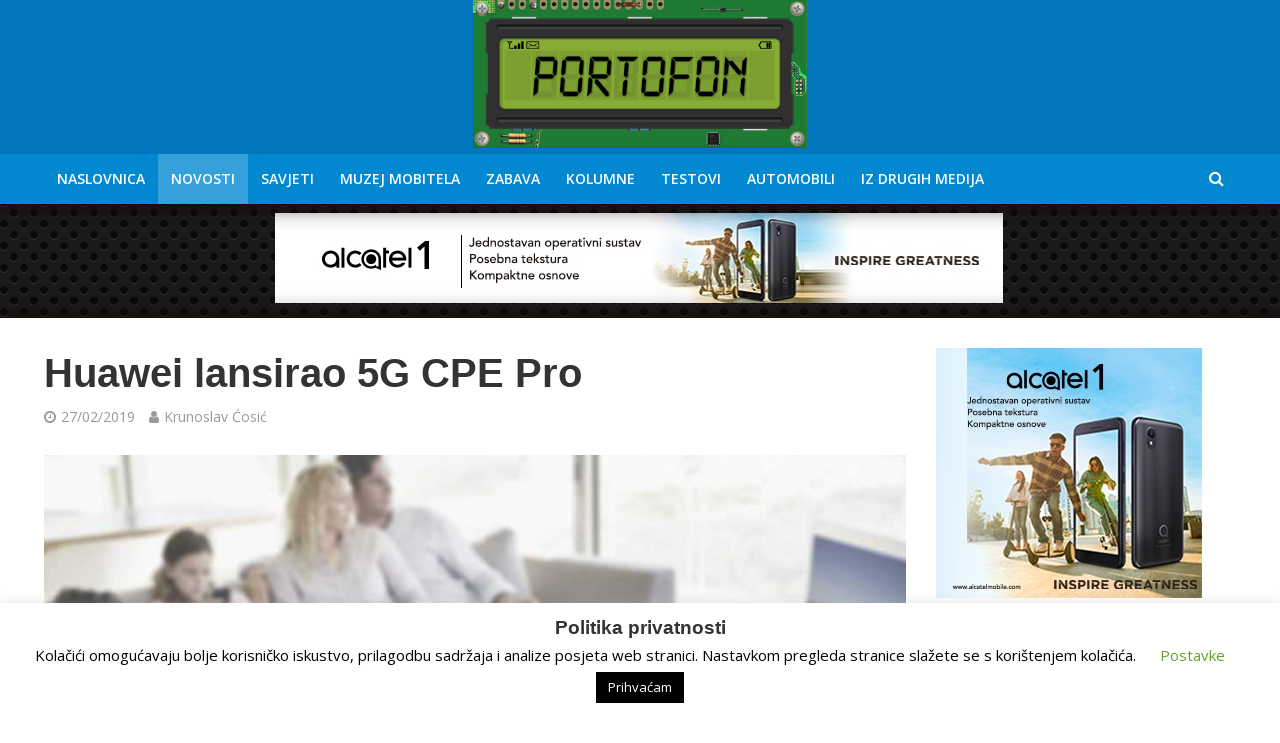

--- FILE ---
content_type: text/html; charset=utf-8
request_url: https://www.google.com/recaptcha/api2/aframe
body_size: 267
content:
<!DOCTYPE HTML><html><head><meta http-equiv="content-type" content="text/html; charset=UTF-8"></head><body><script nonce="UYipCYkPXhgYdx5QCmtBaQ">/** Anti-fraud and anti-abuse applications only. See google.com/recaptcha */ try{var clients={'sodar':'https://pagead2.googlesyndication.com/pagead/sodar?'};window.addEventListener("message",function(a){try{if(a.source===window.parent){var b=JSON.parse(a.data);var c=clients[b['id']];if(c){var d=document.createElement('img');d.src=c+b['params']+'&rc='+(localStorage.getItem("rc::a")?sessionStorage.getItem("rc::b"):"");window.document.body.appendChild(d);sessionStorage.setItem("rc::e",parseInt(sessionStorage.getItem("rc::e")||0)+1);localStorage.setItem("rc::h",'1768973043662');}}}catch(b){}});window.parent.postMessage("_grecaptcha_ready", "*");}catch(b){}</script></body></html>